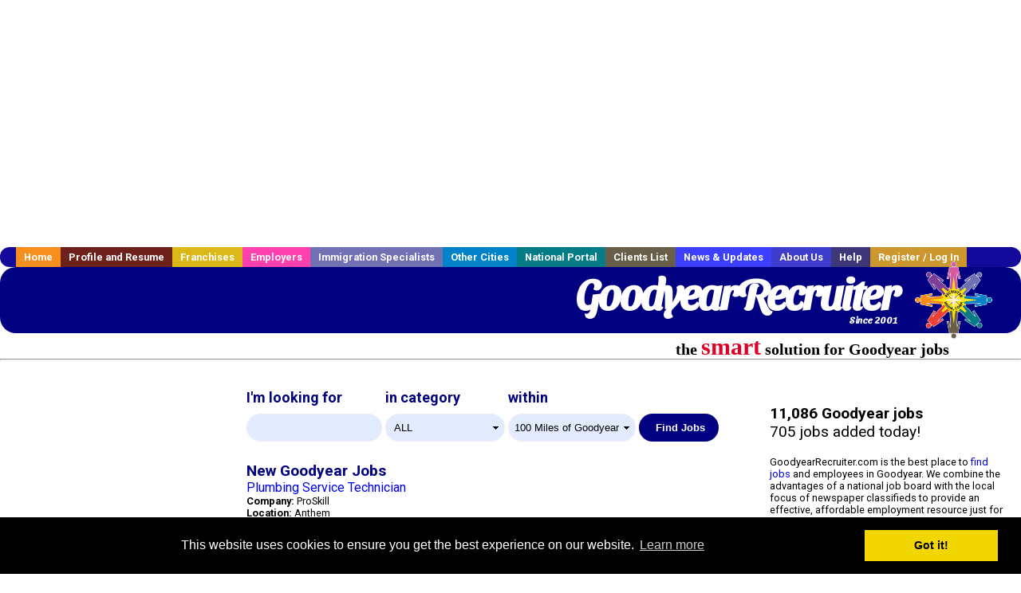

--- FILE ---
content_type: text/html; charset=UTF-8
request_url: https://www.goodyearrecruiter.com/?
body_size: 13843
content:
<!-- featured job count = 0 -->


<!-- CacheControl: renderTime=0.013s -->



<!-- CacheControl: renderTime=0.014s -->



<!-- CacheControl: renderTime=0.021s -->



<!-- get_recent_jobs(5, 375, '', 1): SELECT 
					  s.job_alpha,
					  s.cities_id, 
					  j.title, 
					  s.category_alpha, 
					  DATE_FORMAT(s.editdate, '%m/%e/%Y') as editdate, 
					  DATE_FORMAT(s.editdate, '%Y-%m-%e %H:%i%s') as editdatetime, 
					  j.location, 
					  j.company,
					  j.maintext,
					  j.seo_url  
				   FROM jobs_searchable s		
				   INNER JOIN jobs j ON s.job_alpha=j.alpha
				   WHERE s.cities_id IN (375 , 319, 82, 651, 482, 77, 995, 652, 18, 81, 79, 47, 78, 80, 646, 642, 649, 648)  AND s.visibleuntil > '2026-01-23' AND s.deleted = 0  ORDER BY case  when s.DataProvider = 'pandologic' then 1  when s.DataProvider = 'appcast_aws' then 2  when s.DataProvider = 'appcast_direct' then 3  when s.DataProvider = 'appcast_linkedin' then 4  else 0  end desc, s.editdate DESC LIMIT 5 -->



<!-- CacheControl: renderTime=0.037s -->

<!DOCTYPE HTML PUBLIC "-//W3C//DTD HTML 4.01 Transitional//EN">
<html>
    <head>
    <title>Goodyear jobs. Goodyear Arizona job search | GoodyearRecruiter.com</title>
    <meta name="keywords" content="Goodyear jobs, Arizona jobs, Goodyear job search, career, employment, Goodyear employers, Goodyear recruiters, Goodyear staffing, Goodyear temp agency, Goodyear temporary agency, Goodyear resumes">
    <meta name="description" content="Goodyear jobs, search jobs in Goodyear Arizona and find jobs with Goodyear employers and recruiters">

    <meta name="viewport" content="width=device-width, initial-scale=1, shrink-to-fit=no user-scalable=no">
    <meta name="msvalidate.01" content="4845C5E7769C6FED3C31BF6CF440F032" />

    
    <base href="/">

    <link rel="shortcut icon" href="favicon.ico" type="image/x-icon" />

        <meta name='robots' CONTENT='ALL'>
        <meta name='revisit-after' CONTENT='7 days'>
        <meta name='distribution' content='Global'>
        <meta http-equiv='robots' content='index,follow'>
            <link rel="preconnect" href="https://fonts.gstatic.com">
    <link href="https://fonts.googleapis.com/css?family=Roboto:300,400,500,700,900" rel="stylesheet">
    <link href="https://fonts.googleapis.com/css2?family=Sansita+Swashed:wght@500&display=swap" rel="stylesheet">

    <link href="three_column.css?v=1" rel="stylesheet" type="text/css">

    <!--[if IE]>
    <link rel="stylesheet" type="text/css" href="three_column_ie.css" />
    <![endif]-->

    <script src="//code.jquery.com/jquery-1.11.0.min.js"></script>

    <script type='text/javascript'>
        var _gaq = _gaq || [];
        _gaq.push(['_setAccount', 'G-C11CRJY413']);
        _gaq.push(['_trackPageview']);
        (function() {
          var ga = document.createElement('script'); ga.type = 'text/javascript'; ga.async = true;
          ga.src = ('https:' == document.location.protocol ? 'https://ssl' : 'http://www') + '.google-analytics.com/ga.js';
          var s = document.getElementsByTagName('script')[0]; s.parentNode.insertBefore(ga, s);
        })();
        </script>
            <script src='https://www.google.com/recaptcha/api.js'></script>

    <link rel="stylesheet" type="text/css" href="//cdnjs.cloudflare.com/ajax/libs/cookieconsent2/3.0.3/cookieconsent.min.css" />
    <script src="//cdnjs.cloudflare.com/ajax/libs/cookieconsent2/3.0.3/cookieconsent.min.js"></script>
    <script>
        window.addEventListener("load", function(){
            window.cookieconsent.initialise({
                "palette": {
                    "popup": {
                        "background": "#000"
                    },
                    "button": {
                        "background": "#f1d600"
                    }
                }
            })});
    </script>

    <script type="text/javascript" src="https://s7.addthis.com/js/300/addthis_widget.js#pubid=ra-5b816dbe325a29b9"></script>

            <!-- auto ads from includes/head.php -->
        <script async src="//pagead2.googlesyndication.com/pagead/js/adsbygoogle.js"></script>
        <script>
            (adsbygoogle = window.adsbygoogle || []).push({
                google_ad_client: "ca-pub-5717467728757135",
                enable_page_level_ads: true
            });
        </script>
    
</head>
    <body>
                <!-- Adform Tracking Code BEGIN -->
<script type="text/javascript">
    window._adftrack = {
        pm: 569307
    };
    (function () { var s = document.createElement('script'); s.type = 'text/javascript'; s.async = true; s.src = 'https://track.adform.net/serving/scripts/trackpoint/async/'; var x = document.getElementsByTagName('script')[0]; x.parentNode.insertBefore(s, x); })();

</script>
<noscript>
    <p style="margin:0;padding:0;border:0;">
        <img src="https://track.adform.net/Serving/TrackPoint/?pm=569307" width="1" height="1" alt="" />
    </p>
</noscript>
<!-- Adform Tracking Code END -->        <div id="container">
            <div id="top_banner">
                                                                <script async src="//pagead2.googlesyndication.com/pagead/js/adsbygoogle.js"></script>
                        <!-- Responsive ads -->
                        <ins class="adsbygoogle"
                                style="display:block"
                                data-ad-client="ca-pub-5717467728757135"
                                data-ad-slot="3566965600"
                                data-ad-format="auto"
                                data-full-width-responsive="true"></ins>
                        <script>
                            (adsbygoogle = window.adsbygoogle || []).push({});
                        </script>
                            </div>
            <div id="navigation">
                	<ul>	<li class='menu-one'><a href='http://www.goodyearrecruiter.com/index.php?' title='Goodyear  home'>Home</a></li>	<li class='menu-two'><a href='http://www.goodyearrecruiter.com/candidates.php?' title='Goodyear  job seekers'>Profile and Resume</a></li>	<li class='menu-three'><a href='http://recruiternetworks.com/franchises' title='Franchises'>Franchises </a></li>	<li class='menu-four'><a href='http://www.goodyearrecruiter.com/recruiters.php?' title='Goodyear Employers'>Employers</a></li>	<li class='menu-five'><a href='http://www.goodyearrecruiter.com/immigration-specialists.php?' title='Goodyear Immigration Specialists'>Immigration Specialists</a></li>	<li class='menu-six'><a href='http://www.recruiternetworks.com?' title='Other Recruiter Networks Cities'>Other Cities</a></li>	<li class='menu-seven'><a href='http://www.recruiternetworks.com/national/members.php?' title='National Portal'>National Portal</a></li>	<li class='menu-eight'><a href='http://www.recruiternetworks.com/clients.php? '>Clients List</a></li>	<li class='menu-nine'><a href='http://www.goodyearrecruiter.com/news-updates.php? '>News & Updates</a></li>	<li class='menu-ten'><a href='http://www.goodyearrecruiter.com/faq.php?' title='About Us'>About Us</a></li>	<li class='menu-eleven'><a href='http://www.goodyearrecruiter.com/faq.php?#faq' title='Goodyear  help'>Help</a></li>	<li class='menu-twelve'><a href='http://www.goodyearrecruiter.com/members.php?' title='Login to my Goodyear  account'>Register / Log In</a></li>	</ul>            </div>
            <div id="masthead">
                	<hr />
	<a class='logo-box' href='https://www.Goodyearrecruiter.com/?' title='Search jobs in Goodyear' id='cityname'>GoodyearRecruiter <small style='font-weight: bold'>Since 2001</small></a>
	<a href='http://www.recruiternetworks.com/' title='Recruiter Networks' id='recruiter_media_logo'>Recruiter Media, Inc.</a>
	<div id='tagline'>the <em>smart</em> solution for Goodyear jobs</div>

                <div class="fb_container">
                    <div class="addthis_inline_share_toolbox"></div>
                </div>
            </div>
            <div id="content-container1">
                <div id="content-container2">
                    <div class="main-container">
                                <div class="left-column">

    <div id="section-navigation">

        <div class="block-initial block-mobile">
            <div id="mobile_google_translate_element" class="google_translate_element" style="width: auto !important;"></div>
                        <div class="job-count-box">
                <p>
                    <b>11,086 Goodyear jobs</b>
                                            <br/>
                        705 jobs added today!
                                    </p>
            </div>
            
        </div>
        <!---  /.block-initial  --->

                    <!-- 160x600 google banner ad -->
            <div id="ad_left_google" style="padding: 20px;">
                                                    <script async src="//pagead2.googlesyndication.com/pagead/js/adsbygoogle.js"></script>
                    <!-- Responsive ads -->
                    <ins class="adsbygoogle"
                        style="display:block"
                        data-ad-client="ca-pub-5717467728757135"
                        data-ad-slot="3566965600"
                        data-ad-format="auto"
                        data-full-width-responsive="true"></ins>
                    <script>
                        (adsbygoogle = window.adsbygoogle || []).push({});
                    </script>
                            </div>
        
        <br/>

                    <!-- 160x600 banner ad -->
            <div id="side_banner" style="text-align: center;">
                            </div>
        
    </div>

</div>
<!-- /.left column -->

<!-- CacheControl: renderTime=0.037s -->

<!-- closing of header_left_column -->
<!-- start of middle -->
<div class="middle-column">
    <div id="content">

        <!-- index_search.php -->


<div id="search_container">

    <form method="GET" action="job_browse.php">

        <div class="search-form form-inline">
            <div class="form-group">
                <div class="formerly-orange" style="font-size: 18px; margin-bottom: 10px; font-weight: bold;">
                    I'm looking for
                </div>
                <input type="text" name="searchstring" value="" style="width: 170px;">
            </div>

            <div class="form-group">
                <div class="formerly-orange" style="font-size: 18px; margin-bottom: 10px; font-weight: bold;">
                    in category
                </div>
                <select id="category_url_fragment" name="category_url_fragment" class="form-control" style="width: 150px">
                    <option value='accounting' >Accounting</option>
<option value='administration' >Administration</option>
<option value='agriculture' >Agriculture</option>
<option value='allied_health' >Allied Health</option>
<option value='auditing' >Auditing</option>
<option value='automotive' >Automotive</option>
<option value='banking' >Banking</option>
<option value='biotech' >Biotech</option>
<option value='cad' >CAD</option>
<option value='call_center' >Call Center</option>
<option value='child_care' >Child Care</option>
<option value='clinical_research' >Clinical Research</option>
<option value='construction' >Construction</option>
<option value='consulting' >Consulting</option>
<option value='corporate' >Corporate</option>
<option value='delivery' >Delivery</option>
<option value='distribution' >Distribution</option>
<option value='education' >Education</option>
<option value='engineering' >Engineering</option>
<option value='entertainment' >Entertainment</option>
<option value='finance' >Finance</option>
<option value='health' >Health</option>
<option value='healthcare' >Healthcare</option>
<option value='hospitality' >Hospitality</option>
<option value='hotel' >Hotel</option>
<option value='hourly' >Hourly</option>
<option value='hr' >HR</option>
<option value='insurance' >Insurance</option>
<option value='investment_banking' >Investment Banking</option>
<option value='laboratory' >Laboratory</option>
<option value='law' >Law</option>
<option value='law_enforcement' >Law Enforcement</option>
<option value='logistics' >Logistics</option>
<option value='maintenance' >Maintenance</option>
<option value='management' >Management</option>
<option value='manufacturing' >Manufacturing</option>
<option value='marketing' >Marketing</option>
<option value='medical' >Medical</option>
<option value='medical_tech' >Medical Tech</option>
<option value='merchandising' >Merchandising</option>
<option value='network_marketing' >Network Marketing</option>
<option value='non_profit_organization' >Non Profit Organization</option>
<option value='nursing' >Nursing</option>
<option value='office' >Office</option>
<option value='operations' >Operations</option>
<option value='part_time' >Part Time</option>
<option value='pharmaceutical' >Pharmaceutical</option>
<option value='pharmacy' >Pharmacy</option>
<option value='quality_assurance' >Quality Assurance</option>
<option value='real_estate' >Real Estate</option>
<option value='receiving' >Receiving</option>
<option value='research' >Research</option>
<option value='restaurant' >Restaurant</option>
<option value='retail' >Retail</option>
<option value='retail_management' >Retail Management</option>
<option value='retail_sales' >Retail Sales</option>
<option value='sales' >Sales</option>
<option value='sales_management' >Sales Management</option>
<option value='science' >Science</option>
<option value='seasonal' >Seasonal</option>
<option value='security_clearance' >Security Clearance</option>
<option value='software' >Software</option>
<option value='sports' >Sports</option>
<option value='supply_chain' >Supply Chain</option>
<option value='systems' >Systems</option>
<option value='tax' >Tax</option>
<option value='telecom' >Telecom</option>
<option value='therapy' >Therapy</option>
<option value='transportation' >Transportation</option>
<option value='trucking' >Trucking</option>
<option value='underwriting' >Underwriting</option>
<option value='warehouse' >Warehouse</option>
<option value='wellness' >Wellness</option>
<option value='wireless' >Wireless</option>
<option value='work_at_home' >Work At Home</option>
<option value='' selected>ALL</option>                </select>
            </div>

            <div class="form-group">
                <div class="formerly-orange" style="font-size: 18px; margin-bottom: 10px; font-weight: bold;">
                    within
                </div>
                <select name="radius">
                    <option value="5" >
                        5 Miles of Goodyear</option>
                    <option value="10" >
                        10 Miles of Goodyear</option>
                    <option value="25" >
                        25 Miles of Goodyear</option>
                    <option value="50" >
                        50 Miles of Goodyear</option>
                    <option value="100" selected="true">
                        100 Miles of Goodyear</option>
                    <option value="250" >
                        250 Miles of Goodyear</option>
                </select>
            </div>

            <div class="form-group">
                <input type="submit" name="submit" value="Find Jobs" class="submit"/>
            </div>

        </div>

    </form>

</div>
<!-- #search_container -->

<!-- /index_search.php -->
	

<!-- CacheControl: renderTime=0.095s -->


        <!-- index_featured_jobs.php -->

<!-- /index_featured_jobs.php -->	

<!-- CacheControl: renderTime=0.095s -->


        <div style="clear:both;"></div>

        <!-- index_recent_jobs.php -->
<div id='div_5px_top_bottom' class="homepage_recent_jobs_container">

    
        <h2>New Goodyear Jobs</h2>

                    <div style="width:100%; position:relative; float:right;">
                                                <div class="job-block">
                    
                    <a href="http://www.goodyearrecruiter.com/construction-jobs/3888283689/plumbing-service-technician?" title="Plumbing Service Technician">
                        Plumbing Service Technician                    </a>
                    <br>

                    <div style="font-size:80%">
                        <strong>Company:</strong> ProSkill<br>                        <strong>Location:</strong>
                        Anthem<br>
                        <b>Posted on: </b>2026-01-24 00:0000<br>
                        <strong>Category:</strong> Construction                        <br>
                        Job Description Job Description Plumbing Technician 3,000 Sign-On Bonus We're hiring an experienced Plumbing Technician who takes pride in delivering high-quality service and expert residential (more...)                    </div>
                </div>
                <br/>
            </div>
                    <div style="width:100%; position:relative; float:right;">
                                                <div class="job-block">
                    
                    <a href="http://www.goodyearrecruiter.com/healthcare-jobs/3888284001/travel-nurse-rn-icu-intensive-care-unit?" title="Travel Nurse RN - ICU - Intensive Care Unit">
                        Travel Nurse RN - ICU - Intensive Care Unit                    </a>
                    <br>

                    <div style="font-size:80%">
                        <strong>Company:</strong> Vibra Travels<br>                        <strong>Location:</strong>
                        Phoenix<br>
                        <b>Posted on: </b>2026-01-24 00:0000<br>
                        <strong>Category:</strong> Healthcare                        <br>
                        Job Description Vibra Travels is seeking a travel nurse RN ICU - Intensive Care Unit for a travel nursing job in Phoenix, Arizona. Job Description amp Requirements - Specialty: ICU - Intensive Care (more...)                    </div>
                </div>
                <br/>
            </div>
                    <div style="width:100%; position:relative; float:right;">
                                                <div class="job-block">
                    
                    <a href="http://www.goodyearrecruiter.com/healthcare-jobs/3888284295/travel-nurse-rn-ed-emergency-department-1830-per-week?" title="Travel Nurse RN - ED - Emergency Department - $1,830 per week">
                        Travel Nurse RN - ED - Emergency Department - $1,830 per week                    </a>
                    <br>

                    <div style="font-size:80%">
                        <strong>Company:</strong> Junxion Med Staffing<br>                        <strong>Location:</strong>
                        Phoenix<br>
                        <b>Posted on: </b>2026-01-24 00:0000<br>
                        <strong>Category:</strong> Healthcare                        <br>
                        Junxion Med Staffing is seeking a travel nurse RN ED - Emergency Department for a travel nursing job in Phoenix, Arizona. Job Description amp Requirements Specialty: ED - Emergency Department Discipline: (more...)                    </div>
                </div>
                <br/>
            </div>
                    <div style="width:100%; position:relative; float:right;">
                                                <div class="job-block">
                    
                    <a href="http://www.goodyearrecruiter.com/construction-jobs/3888284695/property-maintenance-technician?" title="Property Maintenance Technician">
                        Property Maintenance Technician                    </a>
                    <br>

                    <div style="font-size:80%">
                        <strong>Company:</strong> Career Strategies - Phoenix<br>                        <strong>Location:</strong>
                        Phoenix<br>
                        <b>Posted on: </b>2026-01-24 00:0000<br>
                        <strong>Category:</strong> Construction                        <br>
                        Job Description Job Description Maintenance Technicians HVAC or EPA A Plus- WEEKLY PAY Join Our Team Hablamos Espa ol Are you ready to jump into an exciting and fulfilling career in property maintenance (more...)                    </div>
                </div>
                <br/>
            </div>
                    <div style="width:100%; position:relative; float:right;">
                                                <div class="job-block">
                    
                    <a href="http://www.goodyearrecruiter.com/construction-building-trades-jobs/3888284755/porters-groundskeepers-and-maintenance-technicians-needed?" title="Porters, Groundskeepers, and Maintenance Technicians Needed!">
                        Porters, Groundskeepers, and Maintenance Technicians Needed!                    </a>
                    <br>

                    <div style="font-size:80%">
                        <strong>Company:</strong> Career Strategies - Phoenix<br>                        <strong>Location:</strong>
                        Phoenix<br>
                        <b>Posted on: </b>2026-01-24 00:0000<br>
                        <strong>Category:</strong> Construction - Building Trades                        <br>
                        Job Description Job Description Maintenance Technicians, Porters, and Groundskeeper - VALLEY-WIDE OPENINGS - WEEKLY PAY Join Our Team Hablamos Espa ol Are you ready to jump into an exciting and fulfilling (more...)                    </div>
                </div>
                <br/>
            </div>
            </div>
<!-- /index_recent_jobs.php -->

<div id="end_of_other_recent_jobs" style="display: inline">Loading more jobs...</div>

<script>
  const cities_id = 375;
  const ajax_more_jobs_url = `/ajax/index_infinite_recent_jobs.php?cities_id=${cities_id}`
  let start_row = 0
  let in_progress = false
  jQuery(window).scroll(function () {
    const top_of_element = $('#end_of_other_recent_jobs').offset().top
    const bottom_of_element = $('#end_of_other_recent_jobs').offset().top + $('#end_of_other_recent_jobs').outerHeight()
    const bottom_of_screen = $(window).scrollTop() + $(window).innerHeight()
    const top_of_screen = $(window).scrollTop()

    if ((bottom_of_screen > top_of_element) && (top_of_screen < bottom_of_element)) {
      if (in_progress) {
        return
      }
      in_progress = true
      if (start_row === 0) {
        start_row = 5
      } else {
        start_row += 20
      }
      jQuery.get(ajax_more_jobs_url + `&start_row=${start_row}`, function (data) {
        jQuery('.homepage_recent_jobs_container').append(data)
        in_progress = false
      })
    }
  })
</script>	

<!-- CacheControl: renderTime=0.096s -->


        <div>
            <br/>
        </div>

        
<!-- index_featured_resumes.php -->

                                        <div style="div_5px_top_bottom">

                                            <h2>Featured Resumes</h2>

                                            <ul>
                                                                                            </ul>

                                            <p>
                                                Job seekers, <a href="resume_info.php?linktype=jobseeker" title="Your Goodyear resume here">your resume could appear here</a>.<br>
                                                Employers, <a href="resume_search.php?" title="Search All Goodyear Resumes">search all resumes</a>.
                                            </p>

                                        </div>

                                        <div class="cus-box-1">
                                            <div id="side_banner">
                                                
<!-- Ad::render() page='index' location='box' height='250' width='300' provider='contextweb' caller='std_lib.php:251' -->
	<div class="adcontainer location_box width_300 height_250 provider_contextweb ">

			<!-- <script type="text/javascript" src="http://ad-cdn.technoratimedia.com/00/25/74/uat_7425.js?ad_size=300x250"></script> -->
		
	</div>
<!-- /Ad::render() -->

                                            </div>
                                            <div style="float: left;">
                                                <div class="gdWidget"><a href="https://www.glassdoor.com/api/api.htm?version=1&action=salaries&t.s=w-m&t.a=c&t.p=594&format=300x250-chart&location=Goodyear+Arizona" target="_gd">Salary in Goodyear, Arizona  Area</a> | More details for <a href="https://www.glassdoor.com/api/api.htm?version=1&action=jobs&t.s=w-m&t.a=c&t.p=594&location=Goodyear+Arizona" target="_gd">Goodyear, Arizona Jobs</a> |<a href="https://www.glassdoor.com/Salaries/index.htm?t.s=w-m&t.a=c&t.p=594" target="_gd">Salary</a></div><script src="https://www.glassdoor.com/static/js/api/widget/v1.js" type="text/javascript"></script>                                            </div>
                                        </div>

<!-- /index_featured_resumes.php -->
	

<!-- CacheControl: renderTime=0.096s -->


        <div style="clear:both;"><br/><br/></div>

        <!-- index_about_this_site.php -->

<div class="about-box row" style="overflow: hidden; position: relative">

    
    <div class="col-sm-6">
        <h3>Job Seekers</h3>

        <p style="font-size:90%;">
            GoodyearRecruiter.com has been helping Goodyear            job seekers connect with Arizona employers since 2001.
            <a href="/job_search.php?" title="">Search Goodyear jobs</a>
            by keyword or <a href="/job_search.php?" title="">browse jobs by industry</a>.
            <a href="/resume_info.php?">Post your resume</a> for free and let local employers
            find you. <a href="/agents_load.php?linktype=jobseeker" title="">Create a job
                alert</a> and receive new job notifications via email every day.
        </p>

    </div>

    <div class="col-sm-6">
        <h3>Employers and Staffing Firms</h3>
        <div style="font-size:90%;">
            <p>
                GoodyearRecruiter.com is a Goodyear job board used by
                Goodyear employers and staffing firms of all sizes to find local
                talent. <a href="/job_prices.php?" title="">Post a job</a> today and receive
                resumes
                directly from local job seekers. <a href="/resume_search.php?" title="">Search
                    resumes</a>
                and post unlimited jobs for one <a href="/resume_search.php?" title="">low
                    monthly or
                    annual rate</a>. <a href="/agents_load.php?linktype=recruiter" title="">Create
                    a
                    resume alert</a> and receive new resumes instantly.
            </p>
        </div>
    </div>

    <div class="col-sm-12">
        <h3 style="font-size: x-large">The <span style="color: red">smart</span> solution for PERM recruitment advertising</h3>

        <p>RecruiterNetworks.com is engineered with support features that help automate immigration recruitment advertisements to follow DOL guidelines.</p>

        <p>We have been serving the Immigration field since 2001 with over 1,024 unique city portals online: BostonRecruiter.com, NewYorkRecruiter.com, etc.</p>

        <p>We are engineered like printed newspapers. Like a printed newspaper we laser focus on a single city; if you post on GoodyearRecruiter.com it will ONLY show up on GoodyearRecruiter.</p>

        <p>Our system saves 2-3 hours of labor per client file. Zero labor is required to turn on & off the ads or, to track & print the specific days you need for screenshot printouts. Our AUTOPILOT allows you to set up exactly what you need at the time you post the ad. You set how many days an ad needs to be visible. If you need less than the full 30 days you set that up on AUTOPILOT.</p>

        <p>We automate the certified Screenshots. Our system automatically emails PDF screenshots suitable for upload to the DOL on-line system directly to you; up to 5 different email addresses!</p>

        <p>Issues with Records & DOL Audits are simplified. Our virtual server system keeps a certified screenshot history for every job posting since 2001 to be emailed or printed by you on demand!</p>

        <p>Our flat price is $225 for any 30-day posting in any city. No extra charges for our automated features.</p>

        <p>If you handle the ads within your firm, you’ll be happy with our automated time saving systems. If you use an Ad Agency that’s fine. We are happy to work with all agencies or can recommend an agency if needed.</p>

        <h3>Immigration PERM Visa Job Advertising/Publishing Services</h3>
        <p style="color: blue; font-size: 1.1em;">Including Universities, Health Care & Hospital Systems, Corporate Immigration and Non-Profits</p>
        <p>
            LEADING IMMIGRATION LAW FIRMS & IMMIGRATION SPECIALISTS SAVE HUNDREDS OF DOLLARS PER PERM VISA
            AD PUBLISHED ON OUR DIGITAL NETWORK OF OVER 1,000 CITIES SINCE 2001.
        </p>

        <p>
            GoodyearRecruiter.com is the leading resource for strategic internet Immigration Job
            advertisement/publishing in Goodyear.
            Since 2001 we've been helping Goodyear immigration attorneys and other
            immigration professionals to advertise/publish and
            post employment ads for USA immigration Visas to meet the legal requirements including PERM.
        </p>

        <ul>
            <li><a href="https://www.foreignlaborcert.doleta.gov/perm.cfm">Permanent Labor Certification</a>
            </li>
            <li><a href="https://www.foreignlaborcert.doleta.gov/h-1b.cfm">H-1B Specialty (Professional)
                    Workers</a></li>
            <li><a href="https://www.foreignlaborcert.doleta.gov/h-2a.cfm">H-2A Temporary Labor Certification
                    (Seasonal Agricultural)</a></li>
            <li><a href="https://www.foreignlaborcert.doleta.gov/2015_H-2B_IFR.cfm">H-2B Temporary Labor
                    Certification (Non-agricultural)</a></li>
            <li><a href="https://www.foreignlaborcert.doleta.gov/d-1.cfm">D-1 Crewmembers Certification</a></li>
        </ul>

        <p>
            Questions? <a href="/contact.php?"
                          title="Contact Goodyear Recruiter">Contact
                us</a> or call an account rep at (305) 440-1266.
        </p>
    </div>
</div>

<!-- /index_about_this_site.php -->
	

<!-- CacheControl: renderTime=0.096s -->


    </div>
</div>
<!--- /.middle-column --->



<div id="right_column_container" class="right-column">
    <div id="right_column">
        <div class="block-initial block-tablet">
            <div id="web_google_translate_element" class="google_translate_element"
                 style="margin-top: 50px !important"></div>
                            <div style="font-size:120%; padding-top: 5px">
                    <p>
                        <b>11,086 Goodyear jobs</b>
                                                    <br/>
                            705 jobs added today!
                                            </p>
                </div>
                    </div>
        <!---  /.block-initial  --->
            
        <div id="right_column_blurb">


            <!-- Red box for urgent info -->
            <!--
            <div style="border: 1px solid red; background-color: #ffdddd; color: red; padding: 10px; font-weight: bold;">
                System upgrades are underway.  Full functionality will be restored by the end of today (Monday, August 26th).
            </div>
            -->


            <p>
                GoodyearRecruiter.com is the best place to
                <a href="/job_search.php?"
                   title="Find Goodyear jobs">
                    find jobs</a> and employees in Goodyear.
                We combine the advantages of a national job board with the local focus of newspaper
                classifieds to provide an effective, affordable employment resource just for
                Goodyear.
            </p>
            <p>
                Recruiters and employers can
                <a href="/job_prices.php?"
                   title="Post Goodyear jobs">
                    post unlimited jobs and search local resumes</a> for one low monthly fee.
            </p>
            <p>
                Job seekers, <a href="/resume_info.php?">post your resume</a> for free
                and let local employers find you.
            </p>
        </div>

    <!-- Jooble cross-marketing -->

    
        <!--        #right_column_blurb-->

        <div id="right_column_advertise_yourself" class="advert-yourself">
            <p>
                <a href="advertise.php?"
                   title="Advertise yourself on GoodyearRecruiter.com">Advertise yourself
                    on GoodyearRecruiter.com</a>
            </p>
        </div>
        <!--        /.advert-yourself-->

        

        <div id="div_5px_top_bottom">
            <ul class="social-list">
                <li class="fb-btn">
                    <a href="https://www.facebook.com/RecruiterNetworkscom-194344690585216/">
                        <img src="/FB_square.jpg" height="56" width="56" border="0" alt="Find us on Facebook">
                    </a>
                </li>
                <li>
                    <a href="http://www.linkedin.com/company/1600259">
                        <img src="/linkedin.png" border="0" alt="Find us on LinkedIn">
                    </a>
                </li>
                <li>
                                            <!-- Google+ render call -->
                        <script type="text/javascript">
                            (function () {
                                var po = document.createElement('script');
                                po.type = 'text/javascript';
                                po.async = true;
                                po.src = 'https://apis.google.com/js/plusone.js';
                                var s = document.getElementsByTagName('script')[0];
                                s.parentNode.insertBefore(po, s);
                            })();
                        </script>

                        <!-- Google+ +1 button -->
                        <g:plusone annotation="inline"></g:plusone>
                                    </li>
            </ul>

        </div>

        <div id="div_5px_top_bottom">

                            <p>
                    Get the latest Arizona jobs by following
                    <a href="http://twitter.com/recnetAZ">@recnetAZ on
                        Twitter</a>!
                </p>
            
            <p>
                <a href="/site-map.php?#rss">Goodyear RSS job feeds</a>
            </p>

            
        </div>
        <!-- #div_5px_top_bottom -->

        <br/>
        <br/>


        <!-- 120x90 text link right column -->
        
<!-- Ad::render() page='index' location='right-sidebar' height='90' width='120' provider='google' caller='std_lib.php:521' -->
	<div class="adcontainer location_rightsidebar width_120 height_90 provider_google ">
<!-- no ad for now -->
	</div>
<!-- /Ad::render() -->

    </div>
    <!--    #right_column -->
</div>
<!-- #right_column_container -->

<!-- CacheControl: renderTime=0.096s -->


<div class="announcement-wrap" style="display: none">
    <div class="announcement-box">
        <a href="#" class="btn-close">x</a>
        <div class='news-item'><p>Are your hiring costs too high? Now Franchises, Chains and Multi-location businesses have an affordable and proven option, monthly Unlimited hiring in over 1,000 cities since 2001. With the launch of this program, www.RecruiterNetworks.com is offering an affordable monthly recruiting package which will cost any size company about $12/day for unlimited recruiting ads in their particular city of choice on the RecruiterNetworks.com platform.</p>



<p>See all cities served listed by state<br><a href="https://www.recruiternetworks.com/cities.php" target="_blank" rel="noreferrer noopener">https://www.recruiternetworks.com/cities.php</a></p>



<p>See client list<br><a href="https://www.recruiternetworks.com/clients.php?" target="_blank" rel="noreferrer noopener">https://www.recruiternetworks.com/clients.php?</a></p>



<p>For additional information, please contact:<br>Operations@RecruiterNetworks.com<br>Phone: 305.440.1266</p>



<p>Contact</p>



<p>RecruiterNetworks.com<br>Richard B. Alman<br>305-793-9225<br>www.RecruiterNetworks.com</p></div><div class='news-item'><p class="has-text-align-justify"><strong>Please scan this QR Code for a complete summary</strong>: </p>



<figure class="wp-block-image size-large"><img loading="lazy" decoding="async" width="103" height="134" src="https://i0.wp.com/www.recruitermedia.com/wp-content/uploads/2023/06/Immig_Brochure_QR-32.jpg?resize=103%2C134&#038;ssl=1" alt="" class="wp-image-380" data-recalc-dims="1"/></figure></div><div class='news-item'><p>RecruiterNetworks.com is excited to participate in this years conference in booth #399. We have numerous new attributes to show-off. Integration with some of the leading immigration case management systems, partnerships with immigration advertising agencies and many other ongoing technological improvements for the immigration workforce. Contact us to set up a time to discuss how we may assist your team in reaching your goals to better your efficiencies in time and costs. CONTACT: Richard@RecruiterNetworks.com Direct line: 305-793-9225</p></div><div class='news-item'><p class="has-text-color" style="color:#2323ff"><strong><span style="color:#122fd4" class="has-inline-color">RecruiterNetworks.com is now a proud advertiser of SHRM.org and HR Magazine.</span></strong></p></div><div class='news-item'><p><strong>RecruiterNetworks.com is honored to be the exclusive sponsor and panel member of the 2021 ILW.com PERM webinar series.</strong></p>



<p>Link to ILW.com here;&nbsp;<a href="https://www.ilw.com/seminars/202101.shtmILW.com">https://www.ilw.com/seminars/202101.shtmILW.com&nbsp;</a>PERM webinars</p></div><div class='news-item'><p></p>



<p class="has-text-align-center"><strong><em><span style="text-decoration: underline;">WE ARE HIRING REMOTE  INDEPENDENT CONTRACTORS FOR SALES OF PERM IMMIGRATION ADVERTISEMENTS.</span></em></strong><em><strong> </strong></em>Sales positions for selling PERM ads to Immigration Law Firms, Immigration Ad Agencies, Case Management Providers and other Immigration Professionals. Please contact; <a href="mailto:Richard@RecruiterMedia.com">Richard@RecruiterMedia.com</a></p>



<p> </p></div><div class='news-item'><p>RecruiterNetworks.com is happy to announce that our leading online digital PERM Ad platform will be integrating with<strong><em> BlueDot Immigration Case Management Software</em></strong>  The launch is expected Q1 2021. </p></div><div class='news-item'><p>BlueDot, INSzoom, Tracker, MIMS/365 &amp; LawLogix users may contact us at <a href="Support@RecruiterMedia.com">Support@RecruiterMedia.com</a> for your unique discount code.</p></div><div class='news-item'><p class="has-small-font-size">RecruiterNetworks.com had a great experience at the AILA Orlando Conference. </p>



<p></p></div>    </div>
</div>

<div class="modal-backdrop" style="display: none"></div>

<script>
  jQuery('.btn-close').on('click', function () {
    jQuery('.announcement-wrap, .modal-backdrop').hide()
  })

  jQuery('html').click(function (e) {
    if (!jQuery(e.target).hasClass('.announcement-box')) {
      jQuery('.announcement-wrap, .modal-backdrop').hide()
    }
  })

  jQuery(document).ready(function () {
    if (!getCookie('visited') && window.location.host === 'www.recruitermedia.com') {
      jQuery('.announcement-wrap, .modal-backdrop').show()
      setCookie('visited', 'yes', 7)
    }
  })

  function setCookie (name, value, days) {
    var expires = ''
    if (days) {
      var date = new Date()
      date.setTime(date.getTime() + (days * 24 * 60 * 60 * 1000))
      expires = '; expires=' + date.toUTCString()
    }
    document.cookie = name + '=' + (value || '') + expires + '; path=/'
  }

  function getCookie (name) {
    var nameEQ = name + '='
    var ca = document.cookie.split(';')
    for (var i = 0; i < ca.length; i++) {
      var c = ca[i]
      while (c.charAt(0) == ' ') c = c.substring(1, c.length)
      if (c.indexOf(nameEQ) == 0) return c.substring(nameEQ.length, c.length)
    }
    return null
  }

  function eraseCookie (name) {
    document.cookie = name + '=; Path=/; Expires=Thu, 01 Jan 1970 00:00:01 GMT;'
  }

</script>

<style>
    .announcement-wrap {
        position: fixed;
        top: 0;
        right: 0;
        bottom: 0;
        left: 0;
        z-index: 9999;
        overflow: hidden;
        outline: 0;
    }

    .announcement-box {
        width: 800px;
        margin: 1.75rem auto;
        position: relative;
        height: auto;
        background: #e97c00;
        overflow-x: hidden;
        overflow-y: scroll;
        max-height: 80%;
    }

    .announcement-box .news-item {
        margin: 10px;
        padding: 10px;
    }

    .announcement-box p {
        padding: 5px;
        margin: 0;
        text-align: left;
        font-size: 23px;
        color: white;
    }

    @media (max-width: 700px) {
        .announcement-box {
            width: 90% !important;
            margin: 20px auto !important;
            padding: 5px;
        }

        .announcement-box p {
            font-size: 14px;
        }
    }

    .announcement-box .btn-close {
        position: absolute;
        right: 10px;
        top: 2px;
        font-size: 1.5rem;
        color: #000;
        opacity: .5;
    }

    .announcement-box img {
        max-width: 100%;
    }

    .modal-backdrop {
        position: fixed;
        top: 0;
        right: 0;
        bottom: 0;
        left: 0;
        z-index: 1040;
        background-color: rgba(0, 0, 0, 0.2);
    }

    .announcement-box p:blank, .announcement-box p:empty {
        display: none;
    }
</style>


<!-- CacheControl: renderTime=0.252s -->


</div>
<!-- /.main-container -->
<div id="footer" class="footer-box">
    <div class="footer-container">
        <div class="widget-wrapper clearfix">
            <div class="footer-widget">
                <p class="footer-title">
                    <strong>
                        <a href="/candidates.php?"
                           title="Goodyear job seekers">JOB SEEKERS</a></strong>
                </p>
                <ul>
                    <li>
                        <a href="/job_search.php?"
                           title="Search Goodyear jobs">Search Goodyear                            jobs</a>
                    </li>
                    <li>
                        <a href="/resume_info.php?linktype=jobseeker"
                           title="Post your Goodyear resume">Post your resume</a>
                    </li>
                    <li>
                        <a href="/agents_load.php?linktype=jobseeker"
                           title="Email Goodyear job alters">Email job alerts</a>
                    </li>
                    <li>
                        <a href="/members.php?linktype=jobseeker"
                           title="Log in to Goodyear Recruiter">Register</a> / <a
                                href="/members.php?linktype=jobseeker" class="submenu">Log in</a>
                    </li>
                </ul>

            </div>

            <div class="footer-widget">
                <p class="footer-title">
                    <strong><a href="/recruiters.php?"
                               title="Goodyear employers">EMPLOYERS</a></strong>
                </p>
                <ul>
                    <li>
                        <a href="/job_prices.php?"
                           title="Post Goodyear jobs">Post
                            jobs</a>
                    </li>
                    <li>
                        <a href="/resume_search.php?"
                           title="Goodyear Recruiter - search resumes">Search resumes</a>
                    </li>
                    <li>
                        <a href="/agents_load.php?linktype=recruiter"
                           title="Email Goodyear job alters">Email resume alerts</a>
                    </li>
                    <li>
                        <a href="/advertise.php?"
                           title="Goodyear Recruiter banner ads">Advertise</a>
                    </li>
                </ul>

            </div>

            <div class="footer-widget">
                <p class="footer-title">
                    <strong><a href="/immigration-specialists.php?"
                               title="Goodyear employers">IMMIGRATION SPECIALISTS</a></strong>
                </p>
                <ul>
                    <li>
                        <a href="/job_prices.php?"
                           title="Post Goodyear jobs">Post jobs</a>
                    </li>
                    <li>
                        <a href="/immigration-specialists.php#faq-section"
                           title="Goodyear Immigration Questions and Answers">Immigration FAQs</a>
                    </li>
                    <li>
                        <a href="/immigration-specialists.php?"
                           title="Post Goodyear jobs">Learn more</a>
                    </li>
                </ul>
            </div>

            <div class="footer-widget">
                <p class="footer-title">
                    <strong>MORE</strong>
                </p>
                <ul>
                    <li>
                        <a href="/faq.php?" title="Goodyear Recruiter FAQ">FAQ</a>
                    </li>
                    <li>
                        <a href="/contact.php?"
                           title="Goodyear Recruiter contact">Contact
                            us</a>
                    </li>
                    <li>
                        <a href="/site-map.php?"
                           title="Goodyear Recruiter sitemap">Sitemap</a>
                    </li>
                    <li>
                        <a href="faq.php?#legalterms"
                           title="Goodyear Recruiter legal">Legal</a>
                    </li>
                    <li>
                        <a href="faq.php?#privacy"
                           title="Goodyear Recruiter privacy">Privacy</a>
                    </li>
                </ul>
            </div>

            <div class="footer-widget">
                <p class="footer-title">
                    <strong>NEARBY CITIES</strong>
                </p>
                <a href='http://www.Avondalerecruiter.com?' class='submenu'>Avondale, AZ Jobs</a><br /><a href='http://www.Buckeyerecruiter.com?' class='submenu'>Buckeye, AZ Jobs</a><br /><a href='http://www.CasaGranderecruiter.com?' class='submenu'>Casa Grande, AZ Jobs</a><br /><a href='http://www.Chandlerrecruiter.com?' class='submenu'>Chandler, AZ Jobs</a><br /><a href='http://www.Gilbertrecruiter.com?' class='submenu'>Gilbert, AZ Jobs</a><br /><a href='http://www.Glendalerecruiter.com?' class='submenu'>Glendale, AZ Jobs</a><br /><a href='http://www.Maricoparecruiter.com?' class='submenu'>Maricopa, AZ Jobs</a><br /><a href='http://www.Mesarecruiter.com?' class='submenu'>Mesa, AZ Jobs</a><br /><a href='http://www.Peoriarecruiter.com?' class='submenu'>Peoria, AZ Jobs</a><br /><a href='http://www.Phoenixrecruiter.com?' class='submenu'>Phoenix, AZ Jobs</a><br /><a href='http://www.Prescottrecruiter.com?' class='submenu'>Prescott, AZ Jobs</a><br /><a href='http://www.PrescottValleyrecruiter.com?' class='submenu'>Prescott Valley, AZ Jobs</a><br /><a href='http://www.Scottsdalerecruiter.com?' class='submenu'>Scottsdale, AZ Jobs</a><br /><a href='http://www.SunCityrecruiter.com?' class='submenu'>Sun City, AZ Jobs</a><br /><a href='http://www.SunCityWestrecruiter.com?' class='submenu'>Sun City West, AZ Jobs</a><br /><a href='http://www.Surpriserecruiter.com?' class='submenu'>Surprise, AZ Jobs</a><br /><a href='http://www.Temperecruiter.com?' class='submenu'>Tempe, AZ Jobs</a><br />            </div>
        </div>

        <div id="footer_nav" class="footer-nav">

            <p>
                <a href="/?">Home</a> &nbsp; &nbsp;
                <a href="/candidates.php?">Profile and Resume</a> &nbsp; &nbsp;
                <a href="/job_search.php?">Browse Jobs</a> &nbsp; &nbsp;
                <a href="/recruiters.php?">Employers</a> &nbsp; &nbsp;
                <a href="http://www.recruiternetworks.com">Other Cities</a> &nbsp;
                <a href="http://www.recruiternetworks.com/clients.php">Clients List</a> &nbsp;&nbsp;
                <a href="/faq.php?">About Us</a> &nbsp; &nbsp;
                <a href="/contact.php?">Contact Us</a> &nbsp; &nbsp;
                <a href="/faq.php?#faq">Help</a> &nbsp; &nbsp;
                <a href="/faq.php?#legalterms">Terms of Use</a> &nbsp; &nbsp;
                <a href="/members.php?">Register / Log In</a>
            </p>

            <div style="text-align:center;">

                <p>
                    Copyright &copy; 2001 - 2026 <a href='http://www.recruitermedia.com' class='submenu'>Recruiter Media Corporation</a> - <a href='/index.php?' title='Goodyear jobs' class='submenu'>Goodyear Jobs</a><br />                    
		<style>
			div.authorizeNetSealWrapper {
				display: flex;
				align-items: center;
				justify-content: center;
			}
			
			div.authorizeNetSealWrapper .AuthorizeNetSeal {
				width: 50%;
			}
		</style>
		<div class='authorizeNetSealWrapper'>
			<!-- (c) 2005, 2018. Authorize.Net is a registered trademark of CyberSource Corporation --> <div class="AuthorizeNetSeal"> <script type="text/javascript" language="javascript">var ANS_customer_id="728a80ca-dde8-41ec-ae33-9dd889c8d003";</script> <script type="text/javascript" language="javascript" src="//verify.authorize.net:443/anetseal/seal.js" ></script> </div>
		</div>
	                </p>

                <div id="bottom_banner">
                    
<!-- Ad::render() page='index' location='leaderboard-bottom' height='90' width='728' provider='contextweb' caller='std_lib.php:251' -->
	<div class="adcontainer location_leaderboardbottom width_728 height_90 provider_contextweb ">

			<!-- <script type="text/javascript" src="http://ad-cdn.technoratimedia.com/00/25/74/uat_7425.js?ad_size=728x90"></script> -->
		
	</div>
<!-- /Ad::render() -->

                </div>

                <!-- 728x15 footer text links -->
                
<!-- Ad::render() page='index' location='footer' height='15' width='728' provider='google' caller='std_lib.php:526' -->
	<div class="adcontainer location_footer width_728 height_15 provider_google ">
<!-- no ad for now -->
	</div>
<!-- /Ad::render() -->


            </div>

        </div>
        <!-- #footer_nav -->
    </div>
</div>
<!-- #footer -->


</div>
<!-- #content-container2 -->
</div>
<!-- #content-container1 -->

</div>
<!-- #container -->

<!-- Kontera ContentLink(TM);-->
<div class="google-lang-box" style="padding-top:65px;">
    <script type="text/javascript">
        function setCookie(name,value,days) {
            var expires = "";
            if (days) {
                var date = new Date();
                date.setTime(date.getTime() + (days*24*60*60*1000));
                expires = "; expires=" + date.toUTCString();
            }
            document.cookie = name + "=" + (value || "")  + expires + "; path=/";
        }
        function getCookie(name) {
            var nameEQ = name + "=";
            var ca = document.cookie.split(';');
            for(var i=0;i < ca.length;i++) {
                var c = ca[i];
                while (c.charAt(0)==' ') c = c.substring(1,c.length);
                if (c.indexOf(nameEQ) == 0) return c.substring(nameEQ.length,c.length);
            }
            return null;
        }

        function googleTranslateElementInit() {
            var googleTranslationLanguage = getCookie("googtrans");
            var googleTranslationOptOut = getCookie("googtransopt");

            if ((googleTranslationLanguage == null && googleTranslationOptOut == null) || getParameterByName('lang')) {
                var users_language = "en";

                setCookie("googtrans","/en/"+users_language,"1969-12-31T23:59:59.000Z");
                new google.translate.TranslateElement({pageLanguage: 'en', layout: google.translate.TranslateElement.InlineLayout.SIMPLE, gaTrack: true, gaId: 'UA-18070549-2'}, getGoogleTranslateElement());
            }
            else {
                new google.translate.TranslateElement({pageLanguage: 'en', layout: google.translate.TranslateElement.InlineLayout.SIMPLE, gaTrack: true, gaId: 'UA-18070549-2'}, getGoogleTranslateElement());
            }
        }

        function getParameterByName(variable) {
            var query = window.location.search.substring(1);
            var vars = query.split("&");
            for (var i=0;i<vars.length;i++) {
                var pair = vars[i].split("=");
                if(pair[0] == variable){return pair[1];}
            }
            return(false);
        }

        function isMobile() {
            return /Android|webOS|iPhone|iPad|iPod|BlackBerry|IEMobile|Opera Mini/i.test(navigator.userAgent);
        }

        function getGoogleTranslateElement() {
            return isMobile() ? "mobile_google_translate_element" : "web_google_translate_element";
        }
    </script><script type="text/javascript" src="//translate.google.com/translate_a/element.js?cb=googleTranslateElementInit"></script>
</div>

<style>
    .google_translate_element {
        padding-top: 15px !important;
        margin: 0 auto !important;
    }
</style></body>

</html>

<!-- Page generated at 2026-01-23 07:09:57 -->

<!-- /footer.php -->

<!-- CacheControl: maxAge=300s, renderTime=0.256s, startTime=2026-01-23 07:09:57, cacheHeadersSent=true -->


<!-- Wrote to cache file /home/portland/public_html/cache/9/b/c/27512a8ab7f25325f17d03aff3685 -->



--- FILE ---
content_type: text/html; charset=utf-8
request_url: https://accounts.google.com/o/oauth2/postmessageRelay?parent=https%3A%2F%2Fwww.goodyearrecruiter.com&jsh=m%3B%2F_%2Fscs%2Fabc-static%2F_%2Fjs%2Fk%3Dgapi.lb.en.2kN9-TZiXrM.O%2Fd%3D1%2Frs%3DAHpOoo_B4hu0FeWRuWHfxnZ3V0WubwN7Qw%2Fm%3D__features__
body_size: 162
content:
<!DOCTYPE html><html><head><title></title><meta http-equiv="content-type" content="text/html; charset=utf-8"><meta http-equiv="X-UA-Compatible" content="IE=edge"><meta name="viewport" content="width=device-width, initial-scale=1, minimum-scale=1, maximum-scale=1, user-scalable=0"><script src='https://ssl.gstatic.com/accounts/o/2580342461-postmessagerelay.js' nonce="HUOaG4KsUfBDOiR4AcCjVA"></script></head><body><script type="text/javascript" src="https://apis.google.com/js/rpc:shindig_random.js?onload=init" nonce="HUOaG4KsUfBDOiR4AcCjVA"></script></body></html>

--- FILE ---
content_type: text/html; charset=utf-8
request_url: https://www.google.com/recaptcha/api2/aframe
body_size: -83
content:
<!DOCTYPE HTML><html><head><meta http-equiv="content-type" content="text/html; charset=UTF-8"></head><body><script nonce="-6ZOwY4-nVP8KENhEzL-pQ">/** Anti-fraud and anti-abuse applications only. See google.com/recaptcha */ try{var clients={'sodar':'https://pagead2.googlesyndication.com/pagead/sodar?'};window.addEventListener("message",function(a){try{if(a.source===window.parent){var b=JSON.parse(a.data);var c=clients[b['id']];if(c){var d=document.createElement('img');d.src=c+b['params']+'&rc='+(localStorage.getItem("rc::a")?sessionStorage.getItem("rc::b"):"");window.document.body.appendChild(d);sessionStorage.setItem("rc::e",parseInt(sessionStorage.getItem("rc::e")||0)+1);localStorage.setItem("rc::h",'1769152235716');}}}catch(b){}});window.parent.postMessage("_grecaptcha_ready", "*");}catch(b){}</script></body></html>